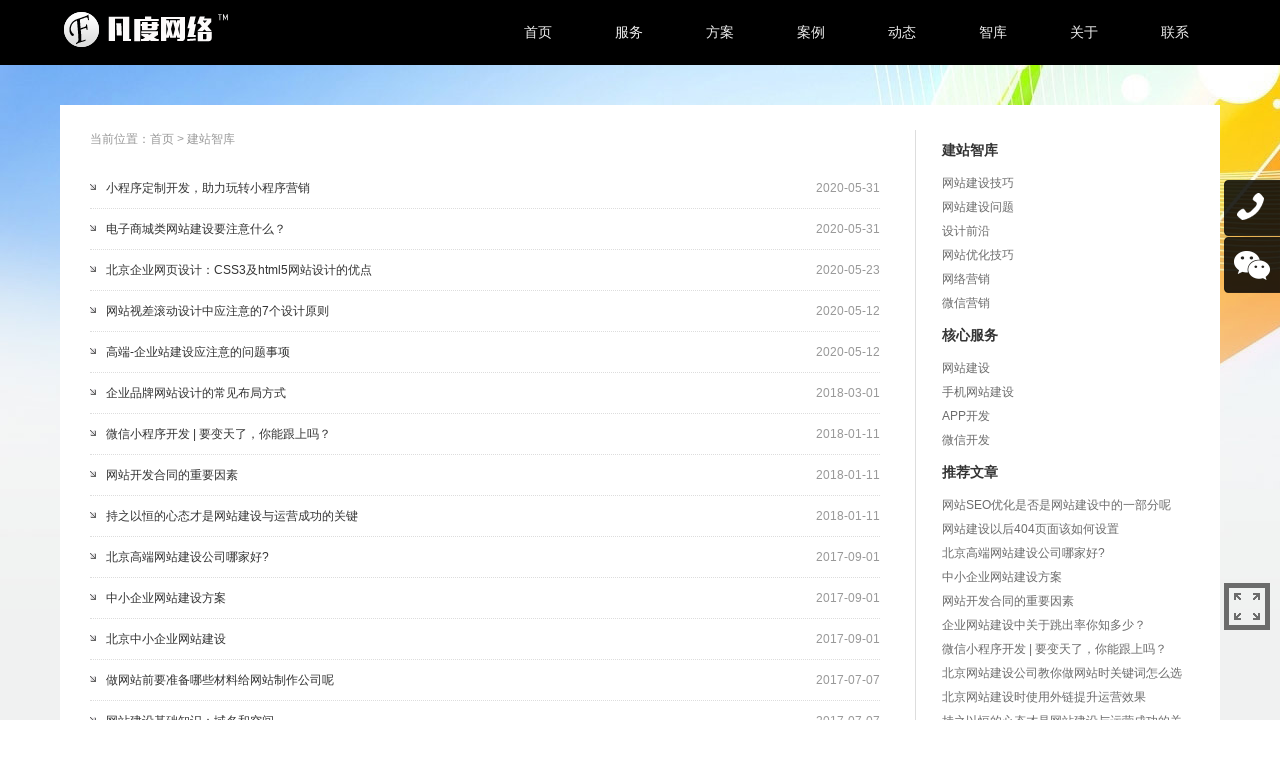

--- FILE ---
content_type: text/html
request_url: http://www.fandoo.cn/zk/
body_size: 4412
content:
<!DOCTYPE html>
<html>
<head>
<meta http-equiv="Content-Type" content="text/html; charset=utf-8" />
<title>建站智库-北京网站建设|北京网站制作|北京网站设计|北京做网站-凡度网络北京网站建设公司</title>
<meta name="keywords" content="北京网站设计制作,北京网站建设技巧,北京做网站公司,网站建设方案,北京网站优化,网络营销推广,北京网站制作公司,北京网站建设公司,北京网络公司" />
<meta name="description" content="北京凡度网络科技有限公司,最专业的北京网站建设制作设计公司,有丰富的网站建设,网站制作经验,大量网站建设案例,专注于北京网站建设,北京网站制作,北京网站设计,北京网站维护等业务." />
<meta name="author" content="fandoo" />
<meta name="copyright" content="凡度网络" />
<meta name="viewport"content="width=1160, initial-scale=1.0"/>
<link href="/skin/default/css/main.css" rel="stylesheet" />
<!--[if IE]><script type="text/javascript" src="/skin/default/js/html5.js"></script><![endif]-->
</head>
<body>
<div class="header">
    <div class="header_bd clearfix">
    <h1 class="fl logo"><a href="/">北京网站建设,北京网站制作,北京网站设计,北京网络公司</a></h1>
    <div class="menu fr">
        <ul>
            <li><a href="/" title="返回凡度网络首页">首页</a></li>
            <li><a href="/service.html" title="服务项目">服务</a></li>
            <li><a href="/fangan/" title="解决方案">方案</a></li>
            <li><a href="/case/" title="网站案例欣赏">案例</a></li>
            <li><a href="/news/" title="新闻动态">动态</a></li>
            <li><a href="/zk/" title="建站智库">智库</a></li>
            <li><a href="/about.html" title="关于凡度网络">关于</a></li>
            <li><a href="/contact.html" title="联系凡度">联系</a></li>
        </ul>
    </div>
    </div>
</div>
<div class="article">
	<div class="blank40"></div>
	<div class="article_w">
        <div class="article_main fl">
        <p class="location">当前位置：<a href="/">首页</a>&nbsp;>&nbsp;<a href="/zk/">建站智库</a></p>
        <div class="news_list">
            <ul class="news_list_item clearfix">
            	
                <li><span class="fl"><a href="/weixinnews/777.html" title="小程序定制开发，助力玩转小程序营销">小程序定制开发，助力玩转小程序营销</a></span><span class="fr fcolor9">2020-05-31</span></li>
                
                <li><span class="fl"><a href="/wangjianwenti/776.html" title="电子商城类网站建设要注意什么？">电子商城类网站建设要注意什么？</a></span><span class="fr fcolor9">2020-05-31</span></li>
                
                <li><span class="fl"><a href="/wangjianjiqiao/775.html" title="北京企业网页设计：CSS3及html5网站设计的优点">北京企业网页设计：CSS3及html5网站设计的优点</a></span><span class="fr fcolor9">2020-05-23</span></li>
                
                <li><span class="fl"><a href="/shejiqianyan/774.html" title="网站视差滚动设计中应注意的7个设计原则">网站视差滚动设计中应注意的7个设计原则</a></span><span class="fr fcolor9">2020-05-12</span></li>
                
                <li><span class="fl"><a href="/wangjianwenti/773.html" title="高端-企业站建设应注意的问题事项">高端-企业站建设应注意的问题事项</a></span><span class="fr fcolor9">2020-05-12</span></li>
                
                <li><span class="fl"><a href="/shejiqianyan/771.html" title="企业品牌网站设计的常见布局方式">企业品牌网站设计的常见布局方式</a></span><span class="fr fcolor9">2018-03-01</span></li>
                
                <li><span class="fl"><a href="/weixinnews/766.html" title="微信小程序开发 | 要变天了，你能跟上吗？">微信小程序开发 | 要变天了，你能跟上吗？</a></span><span class="fr fcolor9">2018-01-11</span></li>
                
                <li><span class="fl"><a href="/wangjianwenti/765.html" title="网站开发合同的重要因素">网站开发合同的重要因素</a></span><span class="fr fcolor9">2018-01-11</span></li>
                
                <li><span class="fl"><a href="/wangluoyingxiao/764.html" title="持之以恒的心态才是网站建设与运营成功的关键">持之以恒的心态才是网站建设与运营成功的关键</a></span><span class="fr fcolor9">2018-01-11</span></li>
                
                <li><span class="fl"><a href="/wangjianwenti/763.html" title="北京高端网站建设公司哪家好?">北京高端网站建设公司哪家好?</a></span><span class="fr fcolor9">2017-09-01</span></li>
                
                <li><span class="fl"><a href="/wangjianjiqiao/762.html" title="中小企业网站建设方案">中小企业网站建设方案</a></span><span class="fr fcolor9">2017-09-01</span></li>
                
                <li><span class="fl"><a href="/wangjianwenti/761.html" title="北京中小企业网站建设">北京中小企业网站建设</a></span><span class="fr fcolor9">2017-09-01</span></li>
                
                <li><span class="fl"><a href="/wangjianwenti/760.html" title="做网站前要准备哪些材料给网站制作公司呢">做网站前要准备哪些材料给网站制作公司呢</a></span><span class="fr fcolor9">2017-07-07</span></li>
                
                <li><span class="fl"><a href="/wangjianwenti/759.html" title="网站建设基础知识：域名和空间">网站建设基础知识：域名和空间</a></span><span class="fr fcolor9">2017-07-07</span></li>
                
                <li><span class="fl"><a href="/wangjianwenti/758.html" title="北京网站制作公司告诉你做网站的核心原则有哪些">北京网站制作公司告诉你做网站的核心原则有哪些</a></span><span class="fr fcolor9">2017-07-04</span></li>
                
                <li><span class="fl"><a href="/wangzhanyouhua/757.html" title="北京网站建设公司教你做网站时关键词怎么选">北京网站建设公司教你做网站时关键词怎么选</a></span><span class="fr fcolor9">2017-07-04</span></li>
                
                <li><span class="fl"><a href="/wangjianwenti/756.html" title="北京网站建设公司浅谈网站设计的步骤流程">北京网站建设公司浅谈网站设计的步骤流程</a></span><span class="fr fcolor9">2017-07-04</span></li>
                
                <li><span class="fl"><a href="/wangzhanyouhua/755.html" title="网站建设以后404页面该如何设置">网站建设以后404页面该如何设置</a></span><span class="fr fcolor9">2017-07-04</span></li>
                
                <li><span class="fl"><a href="/wangjianwenti/754.html" title="北京高端网站建设公司和普通网站建设公司区别之大">北京高端网站建设公司和普通网站建设公司区别之大</a></span><span class="fr fcolor9">2017-07-04</span></li>
                
                <li><span class="fl"><a href="/wangzhanyouhua/752.html" title="企业网站建设中关于跳出率你知多少？">企业网站建设中关于跳出率你知多少？</a></span><span class="fr fcolor9">2017-07-03</span></li>
                
            </ul>
            <div class="pagenavi"><a title="Total record">&nbsp;<b>511</b> </a>&nbsp;&nbsp;&nbsp;<b>1</b>&nbsp;<a href="/zk/index_2.html">2</a>&nbsp;<a href="/zk/index_3.html">3</a>&nbsp;<a href="/zk/index_4.html">4</a>&nbsp;<a href="/zk/index_5.html">5</a>&nbsp;<a href="/zk/index_6.html">6</a>&nbsp;<a href="/zk/index_7.html">7</a>&nbsp;<a href="/zk/index_8.html">8</a>&nbsp;<a href="/zk/index_9.html">9</a>&nbsp;<a href="/zk/index_10.html">10</a>&nbsp;<a href="/zk/index_2.html">下一页</a>&nbsp;<a href="/zk/index_26.html">尾页</a></div>
        </div>
      </div>
        
        <div class="article_side fr">
            <p class="article_side_tit">建站智库</p>
            <ul class="article_side_list">
            <li><a href="/wangjianjiqiao/">网站建设技巧</a></li>
            <li><a href="/wangjianwenti/">网站建设问题</a></li>
            <li><a href="/shejiqianyan/">设计前沿</a></li>
            <li><a href="/wangzhanyouhua/">网站优化技巧</a></li>
            <li><a href="/wangluoyingxiao/">网络营销</a></li>
            <li><a href="/weixinnews/">微信营销</a></li>
             </ul>
        	<p class="article_side_tit">核心服务</p>
        	<ul class="article_side_list">
            <li><a href="/webdesign.html">网站建设</a></li>
            <li><a href="/shoujiwangzhanjianshe.html">手机网站建设</a></li>
            <li><a href="/app.html">APP开发</a></li>
            <li><a href="/weixin.html">微信开发</a></li>
            </ul>
        	<p class="article_side_tit">推荐文章</p>
        	<ul class="article_side_list">
                        <li><a href="/wangzhanyouhua/694.html">网站SEO优化是否是网站建设中的一部分呢</a></li>
                        <li><a href="/wangzhanyouhua/755.html">网站建设以后404页面该如何设置</a></li>
                        <li><a href="/wangjianwenti/763.html">北京高端网站建设公司哪家好?</a></li>
                        <li><a href="/wangjianjiqiao/762.html">中小企业网站建设方案</a></li>
                        <li><a href="/wangjianwenti/765.html">网站开发合同的重要因素</a></li>
                        <li><a href="/wangzhanyouhua/752.html">企业网站建设中关于跳出率你知多少？</a></li>
                        <li><a href="/weixinnews/766.html">微信小程序开发 | 要变天了，你能跟上吗？</a></li>
                        <li><a href="/wangzhanyouhua/757.html">北京网站建设公司教你做网站时关键词怎么选</a></li>
                        <li><a href="/wangzhanyouhua/738.html">北京网站建设时使用外链提升运营效果</a></li>
                        <li><a href="/wangluoyingxiao/764.html">持之以恒的心态才是网站建设与运营成功的关键</a></li>
                        <li><a href="/wangzhanyouhua/727.html">【网站建设关键词攻略】如何让关键词布局更符合SEO的思维</a></li>
                        <li><a href="/wangluoyingxiao/749.html">北京网站制作公司浅谈网站长期运营的方法</a></li>
                        </ul>
            <p class="article_side_tit">联系我们：</p>
<p class="article_side_lx">北京市海淀区苏州街3号大恒科技大厦5层<br> 
电话：010-51668909<br>
邮箱：kefu@fandoo.cn<br>
在线QQ：83321348、382317942<br>
邮编：100088<br>
官方微信：fandoocn<br>
</p>
        </div>
        
    </div>
</div>
<div class="clear"></div>
<div class="footer">
	<div class="footer_topline"></div>
    <div class="footer_bd">
    	<div class="footer_q clearfix">
        	<p class="fl">凡度网络旗下网站：<a href="/" title="凡度网络">凡度网络</a><a href="http://www.dns66.com.cn" title="凡度互联" target="_blank">凡度互联</a><a href="/" title="北京网站建设" target="_blank">北京网站建设</a><a href="/" title="北京网站制作" target="_blank">北京网站制作</a></p>
            <p class="fr"><a href="/about.html"><span>关于我们</span></a><a href="/news/"><span>新闻动态</span></a><a href="/zk/"><span>建站智库</span></a><span><a href="/">北京网站设计</a></span><span><a href="/sitemap.html">北京建网站</a></span></p>            
        </div>
        <div class="footer_nav">
        	<div class="footer_tel fl">
                <p class="fl"><img src="/skin/default/images/icon_tel.png" width="38" height="38" alt="建站公司电话"></p>
                <p class="fr">凡度服务电话<br><i>010-51668909</i><br>(周一到周日8:00-20:00)<br><a href="http://weibo.com/fandoocn" target="_blank" class="sina"><b>凡度新浪微博</b></a><a href="http://www.sun66.net/" target="_blank" class="tencent"><b>凡度网络</b></a><a href="http://www.sun66.net/" target="_blank" class="qzone"><b>北京建网站</b></a><a href="http://www.sun66.net/" target="_blank" class="renren"><b>北京网站建设公司</b></a></p>
                
            </div>
            <dl class="fl footer_list">
           	  <dt>关于凡度</dt>
              <dd>
              	 <a href="/about.html">公司简介</a><br>
                 <a href="/about.html">企业文化</a><br>
                 <a href="/about.html">人才招聘</a><br>
                 <a href="/contact.html">联系我们</a><br>
                 <a href="/view/">凡度观点</a><br>
              </dd>
            </dl>
        	<dl class="fl footer_list">
           	  <dt>服务项目</dt>
              <dd>
              	 <a href="/webdesign.html" title="北京网站建设">网站建设</a><br>
                 <a href="/shoujiwangzhanjianshe.html" title="北京手机网站建设">手机网站建设</a><br>
                 <a href="/app.html" title="北京app开发">APP开发</a><br>
                 <a href="/weixin.html" title="北京微信开发">微信开发</a><br>
              </dd>
            </dl>
            
            <dl class="fl footer_list">
           	  <dt>经典案例</dt>
              <dd>
              	 <a href="/case/">集团企业网站案例</a><br>
                 <a href="/case/">电子商城网站建设</a><br>
                 <a href="/case/">行业门户网站建设</a><br>
                 <a href="/case/">教育培训网站案例</a><br>
                 <a href="/case/">医院网站建设</a><br>
                 <a href="/case/">手机网站建设</a><br>
              </dd>
            </dl>
            <dl class="fl footer_list">
           	  <dt>网站建设方案</dt>
              <dd>
              	 <a href="/fangan/23.html" title="企业网站建设方案">企业网站建设方案</a><br>
              	 <a href="/fangan/" title="门户网站建设方案">门户网站建设方案</a><br>
                 <a href="/fangan/7.html" title="医院网站建设方案">医院网站建设方案</a><br>
                 <a href="/fangan/3.html" title="教育培训网站建设方案">教育培训网站建设</a><br>
                 <a href="/fangan/" title="旅游网站建设方案">旅游网站建设方案</a><br>
                 <a href="/fangan/" title="手机网站建设方案">手机网站建设方案</a><br>
              </dd>
            </dl>
            <div class="footer_weixin fr"><img src="/skin/default/images/weixin.png" width="102" height="102" alt="凡度网站设计公司微信"><br>微信扫一扫<br>“掌”上了解凡度网络
            </div>
        </div>
    </div>
    <div class="footer_bot">
    	<div class="footer_bd">
    		<p class="fl"><a href="/">北京凡度网络科技有限公司</a> 版权所有   <a href="http://beian.miit.gov.cn/" target="_blank">京ICP备14006354号</a> 京公网备11010802016641</p>
            <p class="fr">非凡设计 见度未来 成为受尊敬的<a href="/">北京网站建设公司</a><a href="/">北京网站制作公司</a></p>
        </div>        
    </div>
</div>
<script type="text/javascript" src="/skin/default/js/jquery-1.7.2.min.js"></script>
<script type="text/javascript" src="/skin/default/js/jquery.easing.min.js"></script>
<script type="text/javascript" src="/skin/default/js/jquery.mixitup.min.js"></script>
<script type="text/javascript" src="/skin/default/js/index.js"></script>
<script type="text/javascript" src="/skin/default/js/jquery.scrollto.js"></script>
<script type="text/javascript" src="/skin/default/js/fandoo.js"></script>
<div class="right_contact_img">
  <ul>
    <!--<li><a href="javascript:;"><img src="/skin/default/images/qq.png" width="56" height="56" /></a>
      <div class="pull_down2 qq"><a target="_blank" href="http://p.qiao.baidu.com/cps/chat?siteId=11078316&userId=24372584"><img src="/skin/default/images/qq_04.png" width="180" height="56"></a></div>
    </li>-->
    <li><a href="javascript:;"><img src="/skin/default/images/phone.png" width="56" height="56" /></a>
      <div class="pull_down2 dianhua"><img src="/skin/default/images/phone_03.png" width="180" height="56"></div>
    </li>
    <li class="last"><a href="#"><img src="/skin/default/images/weixin_icon.png" width="56" height="56" /></a>
      <div class="pull_down2 weixin"><img src="/skin/default/images/qq_03 (3).png" width="180" height="56"></div>
    </li>
  </ul>
</div>
<div class="foot_gotop" id="foot_gotop"><a href="javascript:;" id="hyfl_a_a" class="hyfl_open"></a></div>
<div class="foot_qp" id="foot_qp"><a href="javascript:;"></a></div>
<script type="text/javascript">
//返回顶部
$(window).scroll(function(){
	if($(window).scrollTop()>300)
		$('.foot_gotop').fadeIn();	
	else
		$('.foot_gotop').fadeOut();	
})
$('#foot_gotop').click(function(){
	$('body').ScrollTo(800);return false;	
})
//隐藏左右菜单
$('#foot_qp').click(function(){
	if($(this).attr('class').indexOf('foot_tcqp')<0){
		$('.left_case_list').stop().animate({'left':'-95px'},600,function(){});
		$('.right_contact_img').stop().animate({'right':'-73px'},600,function(){});
		$('.foot_hyfl').stop().animate({'bottom':'-238px'},600,function(){});
		$(this).addClass('foot_tcqp');
	}else{
		$('.left_case_list').stop().animate({'left':'0'},600,function(){});
		$('.right_contact_img').stop().animate({'right':'0'},600,function(){});
		$('.foot_hyfl').stop().animate({'bottom':'-175px'},600,function(){});
		$(this).removeClass('foot_tcqp');
	}
	return false;
})
</script>
<div class="hidden"><script type="text/javascript">var cnzz_protocol = (("https:" == document.location.protocol) ? " https://" : " http://");document.write(unescape("%3Cspan id='cnzz_stat_icon_1198029'%3E%3C/span%3E%3Cscript src='" + cnzz_protocol + "s9.cnzz.com/stat.php%3Fid%3D1198029' type='text/javascript'%3E%3C/script%3E"));</script></div>
</body>
</html>

--- FILE ---
content_type: text/css
request_url: http://www.fandoo.cn/skin/default/css/main.css
body_size: 7139
content:
@charset "utf-8";
body {text-align:center;font:12px/1.5 \5FAE\8F6F\96C5\9ED1,\5b8b\4f53,tahoma,arial,serif;color:#333;background:#fff;}
body,div,dl,dt,dd,ul,ol,li,h1,h2,h3,h4,h5,h6,pre,form,fieldset,input,textarea,p,blockquote,table,th,td {margin:0;padding:0;}
table,td,tr,th{font-size:12px;}
table {border-collapse:collapse;border-spacing:0;}
img {vertical-align:top;border:0;margin:0;padding:0;}
ol,ul {list-style:none;}
li{list-style-type:none;}
caption, th{text-align:left;}
h1,h2,h3,h4,h5,h6{font-size:12px;font-weight:500;border:0;}
form {border:0;}
address,caption,cite,code,dfn,em,th,var {font-weight:normal;font-style:normal;}   
a {color:#333;text-decoration:none;}
a:hover {color:#ff0000;text-decoration:underline;}
a.linkBlue:link,a.linkBlue:visited{color:#00f;}
a.linkBlue:hover,a.linkBlue:active{color:#00f;}
.clear{ clear:both; }
.fB{font-weight:bold;}
.f12px{font-size:12px;}
.f14px{font-size:14px;}
.fl{float:left;}
.fr{float:right;}
.hidden{display:none;}
.clear {clear:both;height:0;font-size:0;overflow:hidden;}
.clearfix{*zoom:1;}
.clearfix:after{display:block; overflow:hidden; clear:both; height:0; visibility:hidden; content:".";}
.blank40 {clear:both; height:40px; overflow:hidden; display:block;}
.blank30 {clear:both; height:30px; overflow:hidden; display:block;}
.fcolor9{color:#999;}
.fcolorf{color:#fff;}
.mt5{margin-top:5px;}
.bd{width:1160px; height:auto; text-align:left; margin:0 auto; padding:0;}
.cred{color:#f00;}
.header{width:100%;
height:65px;
background: #000;
text-align:left;
/*webkit-box-shadow: 50px 50px 50px 20px red;
-moz-box-shadow: 50px 50px 50px 20px red;
box-shadow: 50px 50px 50px 20px red;*/
}
.header_bd{width:1160px;
height:65px;
margin:0 auto;
}
.logo{	
    width: 330px;
    height: 60px;
    overflow: hidden;	
}
.logo a{
	display: block;
	width: 330px;
    height: 60px;
    background: url("../images/logo.png") 0 0 no-repeat;
    text-indent: -9999px;
}
.menu{
}
.menu ul{list-style:none;}
.menu ul li{float:left;
text-align:center;
color:#fff;
width:90px;
height:65px;
margin-left:1px;
line-height:65px;
position:relative;
}
.menu ul li a{color:#eee;
display:block;
font-size:14px;
}
.menu ul li a:hover {
color: #fff;
text-decoration: none;
/*background: #00cc88;*/
background: #fb5a4a;
}
.menu ul li.cur a {
color: #fff;
text-decoration: none;
background: #fb5a4a;
}
.menu_sub {
width: 90px;
background: #fb5a4a;
padding-bottom: 15px;
display:none;
position: absolute;
top: 60px;
z-index: 100;
opacity: 1;
}
.menu ul li.cur .menu_sub a {
float: left;
width: 90px;
color: #eee;
line-height: 35px;
height: 35px;
background: #fb5a4a;
}
.menu ul li.cur .menu_sub a:hover{background: #00cc88;}
.banner{width:100%;
height:450px;
background:url(../images/banner2.jpg) top center repeat;
text-align:center;
margin:0 auto;
padding:0;
overflow:hidden;
}

.index_ys{width:100%;
height:95px;
background:#f1f2f4;
border-bottom:#dedede 1px solid;

}
.index_ys_list{width:25%;
float:left;
padding-top:12px;
text-align:center;
}
.index_ys_list dt{font-size:20px;
line-height:25px;
/*background:url(../images/index_icon1.png) 0 3px no-repeat;
padding-left:30px;*/
}
.index_ys_list dt img{vertical-align:middle; margin-right:3px;}
.index_ys_list dd{ padding-top:5px;
}
/*服务项目*/
.index_fw{width:1160px;
padding:30px 0 30px 0;
margin:0 auto;
text-align:center;
}
.index_fw h2{font-size:30px; font-family:\5FAE\8F6F\96C5\9ED1;}
.index_fw h4{font-size:16px; color:#777; margin-top:12px;}
.index_fw ul{margin-top:35px; padding-left:20px;}
.index_fw ul li {
width: 235px;
float: left;
margin-right:0px;
padding-top:25px;
padding-bottom:25px;
padding-left:20px;
padding-right:20px;
}
.index_fw ul li h3{font-size:20px; padding:20px 0 10px 0;}
.index_fw ul li p{color:#666;}
.index_fw ul li b {
width: 102px;
height: 102px;
display: block;
margin: 0 auto;
}





/*case*/
.index_case{width:100%;height:auto; padding-bottom:20px;background:url(../images/0040579.png);}
.er_case{width:100%;height:auto; padding-bottom:25px; padding-top:35px;background:url(../images/case_bg.png) repeat #252525;}
.index_case_tit{font-size:30px;text-align:center;color:#fff;padding-top:30px;font-family:\5FAE\8F6F\96C5\9ED1;}
.index_case_info{text-align:center;color:#fff;padding-top:8px;margin-bottom:20px;font-size:16px;}
.index_case_list{position:relative;width:1160px;margin:0 auto;-webkit-transition:all 1s ease;-moz-transition:all 1s ease;-o-transition:all 1s ease;transition:all 1s ease;	}
#index_case_list .portfolio{-webkit-box-sizing:border-box;-moz-box-sizing:border-box;-o-box-sizing:border-box;width:24%;*width:23%;margin:5px;display:none;float:left;overflow:hidden;}
.portfolio-wrapper{overflow:hidden;position:relative!important;background:#666;cursor:pointer;}
.portfolio img{max-width:100%;position:relative;}
.portfolio .label{position:absolute;width:100%;height:75px;bottom:-75px;left:0;}
.portfolio .label-bg{background:#000;width:100%;height:100%;position:absolute;top:0;left:0;/*filter:alpha(opacity=80);-moz-opacity:0.8;-khtml-opacity: 0.8;opacity: 0.8;*/}
.portfolio .label-text{color:#fff;position:relative;z-index:500;padding:8px 8px; font-family:\5FAE\8F6F\96C5\9ED1;}
.portfolio .label-text .text-title{color:#fff; font-size:16px}
.portfolio .text-category{display:block;font-size:12px;color:#aaa; padding-top:2px;}
.index_case_list:after{content:"\0020";display:block;height:0;clear:both;visibility:hidden;}
.index_more{text-align:center;
padding-top:25px;
padding-bottom:20PX;
font-size:20px;
}
.index_more a{color:#fff;}
.case_top{background:#f0f2f4;;
color:#333;
text-align:center;
padding-bottom:30px;
margin-bottom:15px;
}
.case_top .index_case_tit,.case_top .index_case_info{color:#333;}
.case_top_tabs{display: inline-block;}
.case_top_tabs a{display: inline-block;
width: 130px;
height: 40px;
background: #fff;
border: #cccccc 1px solid;
border-radius: 20px;
line-height: 40px;
font-size: 14px;
color: #666;
margin-left: 10px;
text-decoration: none;
}

.case_top_tabs a:hover,.case_top_tabs a.case_cur {
background: #fb5a4a;
border: #fb5a4a 1px solid;
color: #fff;
}

.index_bg3{width:100%;
padding:0;
margin:0;
background:url(../images/index_bg21.jpg) top center no-repeat;
}
.index_box1{width:1160px;
padding:20px 0 50px 0;
margin:0 auto;
text-align:left;
overflow:hidden;
}
.index_box_top{text-align:center;
margin-bottom:30px;
}
.index_box_top h2{font-size:30px; font-weight:bold; font-family:\5FAE\8F6F\96C5\9ED1; padding-top:5PX;}
.index_box_top h4{font-size:16px; color:#777; margin-top:12px;}
.index_fabox{margin:0 auto;
overflow:hidden;
}
.index_fabox dl{float:left;
width:282px;
height:auto;
background:#fff;
padding-bottom:35px;
margin-right:10px;
}
.index_fabox dl dd h3 {
font-size: 16px;
color: #4c4c4c;
padding: 10px 15px 0px;
height: 21px;
overflow: hidden;
}
.index_fabox dl dd p {
font-size: 13px;
color: #999999;
padding: 10px 15px 0px;
height: 63px;
overflow: hidden;
line-height: 21px;
}




.index_box2 {/*background: #f2f2f2;*/
padding:35px 0 30px 0;
color: #333;
border-top:#ddd 1px solid;
text-align:left;
}
.index_newL{width:680px;
}

.index_newL .index_news_tabs{
display:inline-block;
width:1160px;
}
.index_newL .index_news_tabs li{ display:inline-block;
text-align:center;

}
.index_newL .index_news_tabs li a{display: inline-block;
width: 130px;
height: 40px;
background: #fff;
border: #ddd 1px solid;
border-radius: 20px;
line-height: 40px;
font-size: 14px;
color: #b3b3b3;
margin-left: 10px;
text-decoration: none;
}
.index_newL .index_news_tabs li:first-child a{margin-left: 0px;}
.index_newL .index_news_tabs li a:hover{background: #00a64c;
border: #00a64c 1px solid;
color: #fff;
}
.index_newL .index_news_tabs li a.sd01{background: #00a64c;
border: #00a64c 1px solid;
color: #fff;
}
.index_tabs_cont{padding-top:10px;
}
.index_tabs_cont .fl{width:220px;
padding-top:60px;
}
.index_tabs_cont .fr{width:400px;
}
.index_newR{width:390px;
}
.index_news_t{font-size:22px;
padding-bottom:10px;
padding-top:15px;
}
.index_news_t i{font-size:16px;
font-family:Tahoma, Geneva, sans-serif;
padding-left:5px;
}
.index_news_list{padding:10px 0;
border-bottom:#ccc 1px dotted;
margin-bottom:5px;
}
.index_news_list dt{font-size:14px;
font-weight:bold;
}
.index_news_list dt i{color:#999;
font-size:12px;
padding-left:6px;
font-weight:normal;
}
.index_news_list dd{line-height:24px;
color:#666;
}


.index_a_item{ width:355px;
margin-right:46px;
}
.index_a_itemT{
height:35px;
line-height:35px;
padding-bottom:5px;
border-bottom:#ddd 1px solid;
}
.index_a_itemT strong{font-size:18px;
font-weight:100;
color:#000;
float:left;
}
.index_a_itemT span{padding-left:10px; color:#999;float:left;}
.index_a_item ul{padding-top:10px;
}
.index_a_item ul li{height:28px;
line-height:28px;
text-indent:12px;
background:url(../images/icon_new.gif) 0 10px no-repeat;
position:relative;
overflow:hidden;
}
.index_a_item ul li span {
position: absolute;
right: 0;
top: 0;
color: #9a9a9a;
}
.mrn{margin-right:0;}
/*  button  */
.button {display: inline-block;	zoom: 1;*display: inline;vertical-align: baseline;margin: 0 2px;outline: none;cursor: pointer;text-align: center;text-decoration: none;font-size: 14px;	text-shadow: 0 1px 1px rgba(0,0,0,.3);-webkit-border-radius: 1.5em; -moz-border-radius: 1.5em;border-radius: 1.5em;padding: .4em 1.5em .42em;-webkit-box-shadow: 0 1px 2px rgba(0,0,0,.2);	-moz-box-shadow: 0 1px 2px rgba(0,0,0,.2);box-shadow: 0 1px 2px rgba(0,0,0,.2);}
.button:hover {text-decoration: none; color:#fff;}
.button:active {position: relative;top: 1px;}
.medium {-webkit-border-radius: 25px;-moz-border-radius: 25px;border-radius: 25px;font-size:16px;padding:9px 35px;}
.green {color: #fff;background: #00ae4e;background: -webkit-gradient(linear, left top, left bottom, from(#00b551), to(#00a74b));background: -moz-linear-gradient(top,  #00b551,  #00a74b);	filter:  progid:DXImageTransform.Microsoft.gradient(startColorstr='#00b551', endColorstr='#00a74b');}
.green:hover {background: #00ae4e;background: -webkit-gradient(linear, left top, left bottom, from(#00a74b), to(#00b551));	background: -moz-linear-gradient(top,  #00a74b,  #00b551);	filter:  progid:DXImageTransform.Microsoft.gradient(startColorstr='#00a74b', endColorstr='#00b551');}
.green:active {color: #f0f0f0;background: -webkit-gradient(linear, left top, left bottom, from(#00ae4e), to(#00b551));background: -moz-linear-gradient(top,  #00ae4e,  #00b551);filter:  progid:DXImageTransform.Microsoft.gradient(startColorstr='#00ae4e', endColorstr='#00b551');}

/*案例详情页面*/
.article{width:100%;
background:#f0f1f1 url(../images/background.jpg) top center no-repeat;
}
.article_w{width:1100px;
height:auto;
margin:0 auto;
background:#fff;
padding:25px 30px;
text-align:left;
overflow:hidden;
}
.content{ font-size:15px;
color:#666;
padding-top:10px;
padding-bottom:25px;
line-height:28px;
}
.content_case{ font-size:15px;
color:#666;
padding-top:10px;
padding-bottom:25px;
line-height:28px;
}
.content img{max-width:800px;height:auto;}
.content a{color:#00f;}
.article_w .index_case_list{width:1100px;}
.index_cimg{text-align:center;}
.case_box{padding-top:40px;}
.case_logo{width:226px;
height:120px;
background:url(../images/casebg.gif) no-repeat;
text-align:center;
padding: 18px 0px 0px 0px;
overflow:hidden;
}
.case_info{width:850px;
}
.article_tit{font-size:22px;
}
.case_des{ padding-top:5px; padding-bottom:5px;}
.case_url{}
.pre_next{padding:12px 0; border-top:#ddd 1px solid;line-height:24px;}
a.c_back {
background: #eb3900;
font-size: 16px;
color: #FFF;
display: inline-block;
font-size: 14px;
padding: 8px 30px;
margin-top:50px;
}
/*案例列表*/
#num1,#num2,#num3,#num4,#num5,#num6,#num7,#num8{width:100%; display:table;}
.fe h2{line-height:48px; font-size:15px; color:#fff;font-family:"微软雅黑","Arial"; padding-left:10px;}


.fenxiang{padding-bottom:10px;}
.fenxiang span{padding-top:5px; padding-right:5px;}
.article_main{width:800px;
min-height:500px;
border-right:#ddd 1px solid;
padding-right:25px;
}
.news_list{
min-height:500px;
padding-right:10px;
padding-bottom:30px;
}
.news_list_tt{padding:30px 0;
border-top:#fff 2px solid;
border-bottom:#e5e5e5 1px solid;
}
.news_list_tt .news_list_leftPic{width:240px;
height:160px;
overflow:hidden;
}
.news_list_tt .news_list_Rbd{width:540px;
}
.news_list_tt .news_list_Rbd h3{font-size: 20px;
}
.news_list_tt .news_list_Rbd .news_list_date{color:#999; margin:5px 0;}
.news_list_tt .news_list_Rbd .news_list_date a{margin-right:10px;}
.news_list_tt .news_list_Rbd .news_jj{color:#aaa; line-height:1.9;}
.news_list_item{list-style:none;
padding-top:15px;
}
.news_list_item li{height:40px;
line-height:40px;
background:url(../images/icon_1.png) 0 16px no-repeat;
padding-left:16px;
border-bottom:#ddd 1px dotted;
overflow:hidden;
}
.pagenavi{font-size:12px;margin-top:35px;clear:both;}
.pagenavi b,.pagenavi a{background-color:#999;color:#fff;border:1px solid #999;text-decoration: none;padding: 5px 12px;margin: 4px;}
.pagenavi b:first-child,.pagenavi a:first-child{ margin-left:0}
.pagenavi b.current,.pagenavi a:hover{background-color:#333;}
.pagenavi b.current{font-weight: bold;}
.article_side{width:248px;
padding-top:10px;
}
.location{ color:#999; padding-bottom:5px;}
.location a{color:#999;}
.title{font-size:26px;
padding:10px 0 10px 0;
color:#fb5a4a;
}
.title_info{ color:#999;
padding-bottom:5px;
}
.title_info i{margin-left:10px; font-style:normal;}
.title_info i a{padding-right:8px;}
.article_side_tit{font-size:14px;
font-weight:bold;
}
.article_side_list{padding:10px 0;}
.article_side_list li{height:24px;
line-height:24px;
color:#6c6c6c;
}
.article_side_list li a{color:#6c6c6c;}
.article_side_list li a:hover{color:#f00; text-decoration:none;}
.article_side_lx{color:#6c6c6c;
line-height:26px;
padding-top:5px;
}

/*二级导航*/
.contact{width:100%;
height:475px;
background:url(../images/0040579.png) center center;
background-size:cover;
}
.contact_b{width:100%;
height:500px;
background:url(../images/bg2.jpeg) center center;
background-size:cover;
padding-top:50px;
}
.contact_lyL{width:450px;
padding-top:60px;
}
.contact_lyR{width:650px;
margin-left:30px;
}
.contact_lyLtit{line-height:28px;}
.contact_lyLtit span{font-size:22px; color:#C30}
.contact_lyLtit i{font-style:normal;}
.contact_lyL .f14px{line-height:28px; padding-top:10px;}
.input_tit{margin:10px 0 8px 0;}
.inputtxt{width:600px;
height:32px;
line-height:32px;
border:#ccc 1px solid;
background:#fff;
text-indent:10px;
}
.textarea{width:580px;
height:90px;
border:#ccc 1px solid;
padding:10px;
}
.btn_tj{width:150px;
height:40px;
line-height:40px;
font-size:14px;
background:#F30;
border:none;
cursor:pointer;
color:#fff;
margin-top:25px;
overflow:hidden;
}
.btn_tj:hover{ background:#F00;}

.contact_c{ height:400px;
width:1160px;
margin:0 auto;
text-align:left;
font-size:14px;
padding-top:45px;
}
.contact_c .fr{width:300px
}
.contact_c .fl{width:800px;}
.contact_c .fl h2{font-size:18px;
font-weight:bold;
padding-bottom:10px;
}
.contact_info{line-height:30px;}
.contact_t{padding:30px 0 5px 0;}
.contact_t span{font-size:26px;
}
.contact_t i{font-size:14px; padding-left:5px;}
.contact_mob{font-size:32px; font-style:normal; font-family:Tahoma, Geneva, sans-serif}
.bd_map{width:100%;
height:550px;
margin:0;
padding:0;
overflow:hidden;
}
.contact_wx{padding-top:90px; color:#fff; line-height:30px;}
.contact_fl{width:330px; padding-top:15px; color:#fff;}
.contact_fl a{color:#fff;}
.contact_dt{padding-top:10px;}

.contact_qq{margin-bottom:20px; margin-top:10px;}
.contact_qq a{margin-right:12px;}
/*job*/
.job{width:1160px; height:auto; text-align:left; margin:0 auto; padding:0;}
.job_bot{width:682px;
height:472px;
margin:0 auto;
text-align:center;
background:url(../images/job_bg.png) no-repeat;
}
.job_bot p{padding-top:360px;}
.job_bot a { width:140px;
height: 37px;
line-height: 37px;
font-size: 16px;
color: #fff;
display: block;
background: #4e97e9;
border-radius: 20px;
text-align:center;
margin:0 auto;
}
.job_bot a:hover{background:#F30; text-decoration:none;}

/*about*/
.w_about{width:100%;
background:#e8f2f4 url(../images/bg_1.jpg) top center no-repeat;
}
.about_top{padding:20px 0 30px 0;
border-bottom:#ccc 1px dotted;
}
.about_top .fl{width:393px;
}
.about_top .fr{width:690px;
}
.qy_ti {
font-size: 16px;
color: #d90009;
font-weight: bold;
padding-top: 0px;
}
.about_wh{padding:15px 0 0 0;
}
.about_wh dl{float:left;
margin-left: 10px;
display: inline;
width: 360px;
overflow:hidden;
}
.about_wh dl dt img {
width: 360px;
height: 200px;
}
.about_wh dl dd h3 {
color: #d8000a;
font-size: 14px;
padding-top: 9px;
}
.about_wh dl dd p {
color: #505050;
padding-top: 2px;
font-size: 13px;
}
.bd_tit{
width:100%
}
.bd_tit i{font-style:normal;
font-size: 45px;
font-family:  "Times New Roman", Times, serif;
font-family:sans-serif;
padding-right:12px;
float:left;
font-weight:bold;
}
.bd_tit b{font-size:35px;
font-style:normal;
font-weight: bold;
float:left;
padding-top:5px;
}
.bd_tit2{font-size:18px; font-weight:bold; line-height:32px;}
.about_info1{padding:15px 0 0 0;
line-height:24px;
font-size:14px;
}
.about_10 {
width: 100%;
height: 568px;
background: url(../images/about_10bg.png) repeat #43537d;
text-align:center;
color:#fff;
}
.about_10img{ padding:150px 0 25px 0;}
.about_zp{margin-top:10px;
margin-bottom:60px;
text-align:left;
}
.about_zptit{height:32px;
line-height:32px;
background:url(../images/line.png) repeat-x;
text-align:center;
margin-bottom:30px;
}

.about_zp .about_zp_list{overflow: hidden;
zoom: 1;
}
.about_zp .about_zp_list li {
float: left;
width: 255px;
padding: 0;
margin-right:26px;
}
.about_zp .about_zp_list li:last-child{margin-right:0; padding:0;border-right:none;}
.about_zp .about_zp_list li dl dt{font-size:16px;
padding:10px 0 15px 0;
}
.about_zp .about_zp_list li p img {
width: 244px;
height: 86px;
border: #ebebe8 solid 1px;
padding: 3px;
}
.about_hj{height:230px;
background:url(../images/aboutbg.jpg) no-repeat;
margin:30px 0;

}
.about_w{height:auto;
padding:30px 0;
border-bottom:#ccc 1px dotted;
}
.about_gdimg{width:300px;
}
.about_gdinfo{width:800px;
}
/*服务*/
.w_service{width:100%;
background:#F7F7F7 url(../images/bg_2.jpg) top center no-repeat;
}
.service_bd .service_top{
line-height: 27px;
font-size: 15px;
text-indent: 2em;
color: #555;
margin-top: 15px;
height: 95px;
}
.service_item{padding-top:40px;
}
.service_item dl{float:left;
width:164px;
margin-left:114px;
margin-bottom:30px;
}
.service_item dl dt {
width: 164px;
height: 188px;
background: url(../images/service_item_bg.jpg) no-repeat;
text-align: center;
}
.service_item dl dt:hover{background:url(../images/service_item_bg2.jpg) no-repeat}
.service_item dl dt a img {
margin-top: 45px;
}
.service_item dl dd {
color: #8c8c8c;
font-size: 10px;
text-align: center;
}
.service_item dl dd p {
font-size: 17px;
color: #1f2228;
text-align: center;
padding: 18px 0 5px 0;
}
.s_con_bd{ width:1100px;
padding-top:50px;
}
dl.s_con_item{margin:0 auto 20px auto;
padding-bottom:50px;
height:auto;
border-bottom:#eee 1px solid;
}
dl.s_con_item .s_con_itemimg{width:575px;
}
dl.s_con_item .s_con_itembd{width:500px;
}
dl.s_con_item .s_con_itemT{font-size:36px;
color:#0b98de;
}
dl.s_con_item .s_con_itemT span{font-size:16px;
color:#999;
padding-left:10px;
font-style:italic;
}
dl.s_con_item .s_con_itemT2{font-size:16px;
color:#fff;
background:#f00;
padding:0 5px;
font-style: italic;
margin-bottom:5px;
}
dl.s_con_item .s_con_itemc{ font-size:18px;
color:#b9b9b9;
line-height:32px;
padding-bottom:10px;
}
a.s_online{display:block;
width:160px;
height:40px;
line-height:40px;
color:#fff;
text-align:center;
font-size:16px;
background:#0b98df;
margin-top:20px;
-moz-border-radius: 5px;
-webkit-border-radius: 5px;
border-radius:5px;
}
a.s_online:hover{ background:#038fd5}
.s_con_ul{list-style:none;
padding:0;
}
.s_con_ul li{float:left;
height:30px;
line-height:30px;
font-size:15px;
width:200px;
color:#666;
background: url(../images/icon1.jpg) no-repeat left center;
padding-left: 13px;
}
.s_con_simg{padding-top:10px;}
.s_con_web1{width:1100px;
height:355px;
position:relative;
margin-bottom:50px;
padding:0;
background:url(../images/s_con_bj1.png) no-repeat;
}
.s_con_web2{width:1100px;
height:355px;
position:relative;
margin-bottom:50px;
padding:0;
background:url(../images/s_con_bj2.png) no-repeat;
}
.s_con_web3{width:1100px;
height:358px;
position:relative;
margin-bottom:50px;
padding:0;
background:url(../images/s_con_bj3.png) no-repeat;
}
.s_con_web4{width:1100px;
height:520px;
position:relative;
margin-bottom:50px;
padding:0;
background:url(../images/s_con_bj4.png) no-repeat;
}
.s_con_web5{width:1100px;
height:674px;
position:relative;
margin-bottom:50px;
padding:0;
background:url(../images/s_con_bj5.png) no-repeat;
}
.s_con_webt{color: #fff;
line-height: 80px;
padding-left: 110px;
font-size: 26px;
padding-bottom: 30px;
}
.s_con_weblist{width: 500px;
padding-left: 60px;
}
.s_con_weblist li{float:left;
padding:5px;
margin-bottom:5px;
}
.s_con_weblist li img {
width: 140px;
height:76px;
border: solid 2px #efedf0;
}

.s_con_webinfo{position:absolute;
right:35px;
top:90px;
width:430px;
color:#666;
line-height:28px;
font-size:14px;
}
.s_con_h5{font-size:24px;
}
/*微信功能列表*/
.s_con_wx{width: 1100px;
overflow: hidden;
position: relative;
margin: 52px auto 20px auto;
}
.s_wx_box {
width: 1100px;
height: 400px;
}
.s_wx_box .off{background:url(../images/icon_bg_off.png) no-repeat center top;}
.s_wx_box .on{background:url(../images/icon_bg_on.png) no-repeat center top;}
.s_wx_box .on *{ color:#fff}
.s_wx_box .items{ float:left; width:247px; height:194px; margin:3px 36px 10px 0px; position:relative}
.s_wx_box .items a{ display:block; width:100%; height:100%; position:absolute; left:0; top:0; cursor:pointer}
.s_wx_box .mar_nr{ margin:3px 0px 10px 0px}
.s_wx_box .items .img{ width:84px; height:84px; float:left}
.s_wx_box .items .intro{ width:100px; margin-left:8px;float:left; color:#333333}
.s_wx_box .items .intro h5{ font-size:20px; padding-top:7px}
.s_wx_box .items .intro .txt{ line-height:20px; font-size:14px}
.s_wx_box .items .conts{ width:195px; height:88px; margin:64px 0 0 25px}
.s_wx_box .more_btn{ position:absolute; left:398px; top:18px}
/*相关案例*/
.s_con_case{width:100%;
height: 370px;
background: #f6f6f6;
border-top: 1px solid #f2f2f2;
border-bottom: 1px solid #f2f2f2;
}
/*sitemap*/
.sitemap_t{font-weight:bold;font-size:20px;padding-bottom:20px;}
.sitemap_list{padding:0px 0;}
.sitemap_list dt{font-size:18px;font-weight:bold;border-bottom:#ddd 1px solid;padding-bottom:10px;}
.sitemap_list dd{line-height:28px;padding:20px 0;}
.sitemap_list dd a{padding-right:15px;}
/*footer*/
.friend{width:100%;text-align:left;padding:6px 0; background:#000;}
.friend_bd{width:1160px;line-height:25px;margin:0 auto;}
.friend_bd span{font-weight:bold; padding-right:5px;}
.friend_bd a{padding-right:15px;}
.footer{width:100%;text-align:left;margin:0;padding:0;background: #202020;}
.footer_topline{width:100%;height:7px;background:url(../images/footer_bg1.jpg) top center no-repeat;overflow:hidden;}
.footer_bd{width:1160px;margin:0 auto;color: #b2b2b2;}
.footer_bd a{color: #b2b2b2;}
.footer_bd a:hover{color: #d8d7d7;text-decoration:underline;}
.footer_q{height:42px;line-height:42px;border-bottom: #282828 1px solid;}
.footer_q .fl a{padding-right:17px;}
.footer_q .fr a{padding-left: 15px;}
.footer_q .fr a:first-child span{border-left: 0;}
.footer_q .fr a span {display: inline-block;padding-left: 15px;border-left: #4c4c4c 1px solid;height: 12px;line-height: 12px;}
.footer_nav{height:185px;padding-top:18px;}
.footer_tel{ width:275px;}
.footer_tel .fl{width:40px; height:40px; overflow:hidden;}
.footer_tel .fr{width:220px;}
.footer_tel p.fr i{ font-style:normal; font-size:22px; font-family:Arial, Helvetica, sans-serif; line-height:38px;}
.footer_tel p.fr a{width:27px; height:27px; display:inline-block; overflow:hidden; margin-right:8px; margin-top:15px; background:#4d4e4f; -webkit-border-radius:4px; -moz-border-radius:4px; -ms-border-radius:4px; border-radius:4px; -webkit-transition:background .2s ease-in-out; -moz-transition:background .2s ease-in-out; -ms-transition:background .2s ease-in-out; transition:background .2s ease-in-out; vertical-align:middle;}
.footer_tel p.fr a b{width:27px; height:27px; overflow:hidden; display:inline-block; background:url(../images/sns-ico.png) no-repeat; background-size: 135px 54px; text-indent:-99999px;}
.footer_tel p.fr a:hover b{-webkit-transition-delay:.1s; -moz-transition-delay:.1s; -ms-transition-delay:.1s; transition-delay:.1s;}
.footer_tel p.fr a.sina b{background-position:0 0;}
.footer_tel p.fr a.sina:hover{background:#e52c42;}
.footer_tel p.fr a.sina:hover b{background-position:0 -27px;}
.footer_tel p.fr a.tencent b{background-position:-27px 0;}
.footer_tel p.fr a.tencent:hover{background:#14addf;}
.footer_tel p.fr a.tencent:hover b{background-position:-27px -27px;}
.footer_tel p.fr a.weixin b{background-position:-54px 0;}
.footer_tel p.fr a.weixin:hover{background:#20a900;}
.footer_tel p.fr a.weixin:hover b{background-position:-54px -27px;}
.footer_tel p.fr a.qzone b{background-position:-81px 0;}
.footer_tel p.fr a.qzone:hover{background:#ffc600;}
.footer_tel p.fr a.qzone:hover b{background-position:-81px -27px;}
.footer_tel p.fr a.renren b{background-position:-108px 0;}
.footer_tel p.fr a.renren:hover{background:#056be8;}
.footer_tel p.fr a.renren:hover b{background-position:-108px -27px;}
dl.footer_list{width:165px;}
dl.footer_list dt{font-size:14px;font-weight:bold;}
dl.footer_list dd{line-height:24px;padding-top:5px;}
.footer_weixin{text-align:center;line-height:25px;padding-top:10px;}
.footer_bot{width:100%;height:35px;line-height:35px;background:#000;font-family:Verdana, Geneva, sans-serif;}
.footer_bot .footer_bd{color: #666;}
.footer_bot .footer_bd a{color: #666;}
.footer_bot .footer_bd a:hover{color: #d8d7d7;text-decoration:underline;}

/*在线客服 返回*/
.right_contact_img { position:fixed; z-index:100; overflow:visible; top:180px;  _position: absolute; _top: expression((documentElement.scrollTop+203) + "px"); height:170px; width:56px; right:0;}
.right_contact_img ul li{width:56px;height:56px; margin-bottom:1px; position:relative;}
.right_contact_img ul .last{margin-bottom:0px;}
.right_contact_img ul li .pull_down2{position:absolute;right:-201px;top:0;width:180px;height:56px;}
.right_contact_img ul li .pull_down2 a{width:201px;height:56px; display:block;}
.right_contact_img ul li .pull_down2 .ding{position:absolute;width:48px; left:23px;top:0px;}
.right_contact_img ul li .pull_down2 .yi{position:absolute;width:48px; left:88px;top:0px;}

.left_case_list{position:fixed; z-index:9999; overflow:visible; top:200px; _position: absolute; _top: expression((documentElement.scrollTop+180) + "px"); display:table;width:56px; left:0;}
.left_case_list .case_class_a_list{width:56px; display:table;}
.left_case_list .case_class_a_list ul li{position:relative;background:url(../images/touming_02.png) repeat-y;height:56px; margin-bottom:1px;}
.left_case_list .case_class_a_list ul li .pull_down2{position:absolute;left:-150px;top:0;}
.left_case_list .case_class_a_list ul li .pull_down2 a{width:150px;height:56px; display:block; line-height:56px; text-align:center; color:#FFF; font-size:14px; font-family:"微软雅黑","Arial"; background:url(../images/left18.png) right no-repeat;padding:0;}
.left_case_list .case_class_a_list ul li a{width:56px;height:32px; display:block; line-height:16px; padding:12px 0; text-align:center; color:#FFF; font-size:12px; font-family:"微软雅黑","Arial"}
.left_case_list .case_class_a_list2{width:59px; display:table;background:url(../images/touming2_02.png) repeat-y;}
.left_case_list .case_class_a_list2 ul li{position:relative;}
.left_case_list .case_class_a_list2 ul li .pull_down2{position:absolute;left:-150px;top:0;}
.left_case_list .case_class_a_list2 ul li .pull_down2 a{width:150px;height:35px; display:block; line-height:35px; text-align:center; color:#FFF; font-size:12px; font-family:"微软雅黑","Arial"; background:#162d46;}
.left_case_list .case_class_a_list2 ul li a{width:59px;height:35px; display:block; line-height:35px; text-align:center; color:#FFF; font-size:12px; font-family:"微软雅黑","Arial"; cursor:pointer; text-decoration:none;}
.yincang{overflow:hidden;}
#container_case{margin:0 auto;}
#container_case .case_one{width:280px;height:234px; margin:0 10px; float:left; margin-bottom:30px; overflow:hidden; position:relative;}
#container_case .case_one .caselogo{width:280px;height:180px; position:absolute;top:-180px;left:0px; background:#f5f5f5;}
#container_case .case_one .caselogo a{position:relative;width:280px;height:180px; display:block;}
#container_case .case_one .caselogo a img{position:absolute;left:50%;top:50%;margin-left:-105px; margin-top:-75px;}
#container_case .case_one .name{width:260px;height:54px; background:#FFF; padding-left:20px; line-height:53px; font-size:12px; font-family:"微软雅黑","Arial";}
#container_case .case_one .name a{color:#0c0c0c;}
#container_case .case_one .name a:hover{color:#f00; font-weight:600;}
#container_case .fe h2{line-height:48px; font-size:15px; color:#fff;font-family:"微软雅黑","Arial"; padding-left:10px;}
.foot_gotop {position:fixed; z-index:100; overflow:hidden; bottom:34px;_position: absolute; _top: expression((documentElement.scrollTop-34) + "px"); height:47px; width:46px; right:10px; display:none}
.foot_gotop a { background:url(../images/gotop.png) left top no-repeat; display:block; height:47px; width:46px;}
.foot_qp {position:fixed; z-index:100; overflow:hidden; bottom:90px;_position: absolute; _top: expression((documentElement.scrollTop-90) + "px"); height:47px; width:46px; right:10px; }
.foot_qp a { background:url(../images/qp_btn.png) left top no-repeat; display:block; height:47px; width:46px;}
.foot_tcqp a { background:url(../images/tcqp.png) left top no-repeat;}

--- FILE ---
content_type: application/javascript
request_url: http://www.fandoo.cn/skin/default/js/index.js
body_size: 2028
content:
// JavaScript Document
//case 左侧伸缩控制
$(function(){
	$(".case_class_a_list2 ul .li2:has(div)").hover(function(){
		$(this).children(".pull_down2").stop(true,true).animate({"left": "0"}, 200);
		},function(){
		$(this).children(".pull_down2").stop(true,true).animate({"left": "-190"}, 100);
		})
		
		
})
//在线客服右侧伸缩控制
$(function(){
	$(".right_contact_img ul li:has(div)").hover(function(){
		$(this).children(".pull_down2").stop(true,true).animate({"right": "0"}, 300);
		},function(){
		$(this).children(".pull_down2").stop(true,true).animate({"right": "-201"}, 300);
		})
})
//case鼠标放到案例时显示logo
$(function(){
	$("#container_case .case_one:has(div)").hover(function(){
		$(this).children(".caselogo").stop(true,true).animate({"top": "0"}, 300);
		},function(){
		$(this).children(".caselogo").stop(true,true).animate({"top": "-180"}, 300);
		})
})


$(document).ready(function(){
	var move=$('#tbNav');
	var window_w = $(window).width();
	if(window_w>1000){move.show();}
	$('#tbNavLi1').click( function () {$('html,body').animate({scrollTop: $('#num1').offset().top - 30 + 'px'},'slow');});
	$('#tbNavLi2').click( function () {$('html,body').animate({scrollTop: $('#num2').offset().top - 30 + 'px'},'slow');});
	$('#tbNavLi3').click( function () {$('html,body').animate({scrollTop: $('#num3').offset().top - 30 + 'px'},'slow');});
	$('#tbNavLi4').click( function () {$('html,body').animate({scrollTop: $('#num4').offset().top - 30 + 'px'},'slow');});
	$('#tbNavLi5').click( function () {$('html,body').animate({scrollTop: $('#num5').offset().top - 30 + 'px'},'slow');});
	$('#tbNavLi6').click( function () {$('html,body').animate({scrollTop: $('#num6').offset().top - 30 + 'px'},'slow');});
	$('#tbNavLi7').click( function () {$('html,body').animate({scrollTop: $('#num7').offset().top - 30 + 'px'},'slow');});
	$('#tbNavLi8').click( function () {$('html,body').animate({scrollTop: $('#num8').offset().top - 30 + 'px'},'slow');});
		
});

--- FILE ---
content_type: application/javascript
request_url: http://www.fandoo.cn/skin/default/js/fandoo.js
body_size: 3178
content:
// JavaScript Document
$(function(){
	var filterList = {
		init:function(){
			// MixItUp plugin
			$('#index_case_list').mixitup({
				targetSelector: '.portfolio',
				filterSelector: '.filter',
				effects: ['fade'],
				easing: 'snap',
				// call the hover effect
				onMixEnd: filterList.hoverEffect()
			});				
		},
		hoverEffect:function(){
			// Simple parallax effect
			$('#index_case_list .portfolio').hover(function(){
				$(this).find('.label').stop().animate({bottom:0},200,'easeOutQuad');
				$(this).find('img').stop().animate({top:-30},500,'easeOutQuad');				
			},function(){
				$(this).find('.label').stop().animate({bottom:-75},200,'easeInQuad');
				$(this).find('img').stop().animate({top:0},300,'easeOutQuad');								
			});				
		}

	};
	filterList.init();
	
	
//导航
 $(document).ready(function(e) {
		 $(".menu ul li").hover(function(){
			 $(this).addClass("cur");
			 $(this).find(".menu_sub").show();
		 },function(){
			 $(this).removeClass("cur");
			 $(this).find(".menu_sub").hide();
			 });
});


//首页选项卡切换
function scrollDoor(){
}
scrollDoor.prototype = {
sd : function(menus,divs,openClass,closeClass){
var _this = this;
if(menus.length != divs.length)
{
alert("菜单层数量和内容层数量不一样!");
return false;
}
for(var i = 0 ; i < menus.length ; i++)
{
_this.$(menus[i]).value = i;
_this.$(menus[i]).onmouseover = function(){
for(var j = 0 ; j < menus.length ; j++)
{
_this.$(menus[j]).className = closeClass;
_this.$(divs[j]).style.display = "none";
}
_this.$(menus[this.value]).className = openClass;
_this.$(divs[this.value]).style.display = "block";
}
}
},
$ : function(oid){
if(typeof(oid) == "string")
return document.getElementById(oid);
return oid;
}
}
window.onload = function(){
var SDmodel = new scrollDoor();
SDmodel.sd(["m01","m02","m03","m04"],["c01","c02","c03","c04"],"sd01","sd02");
}	
	
	
	
	
	
//首页服务项目鼠标放上效果	
$(".index_item").hover(function(){
			$(this).find("img").animate({"top":"-10px"},350);
			$(this).find("h3 a").css("color","#ff0000");
			$(this).css("background","#eee");
		  },function(){
			$(this).find("img").animate({"top":"0px"},100);
			$(this).find("h3 a").css("color","#333333");
			$(this).css("background","#fff");
		  });

//新闻列表页鼠标放上效果	
$(".news_list_tt").hover(function(){
			$(this).css("border-top","#db6d4c 2px solid");
		  },function(){
			$(this).css("border-top","#fff 2px solid");
		  });
	
	
/*微信开发功能列表*/
	$("#app_wrap_list .items").hover(
		function(){
				myself=$('a',this);
					myself.stop(false,true).animate({ width: "0px",left: "123px"}, 200,function(){
					myself.removeClass("off").addClass("on");
					myself.stop(false,true).animate({ width: "247px",left: "0px"}, 200);
				});
		},
		function(){
					myself=$('a',this);
					myself.stop(false,false).animate({ width: "0px",left: "123px"}, 200);
					myself.removeClass("on").addClass("off");
					myself.stop(false,false).animate({ width: "247px",left: "0px"}, 200);
					
		}
	);
	
	
	
	
	
	
	
	
	
});	